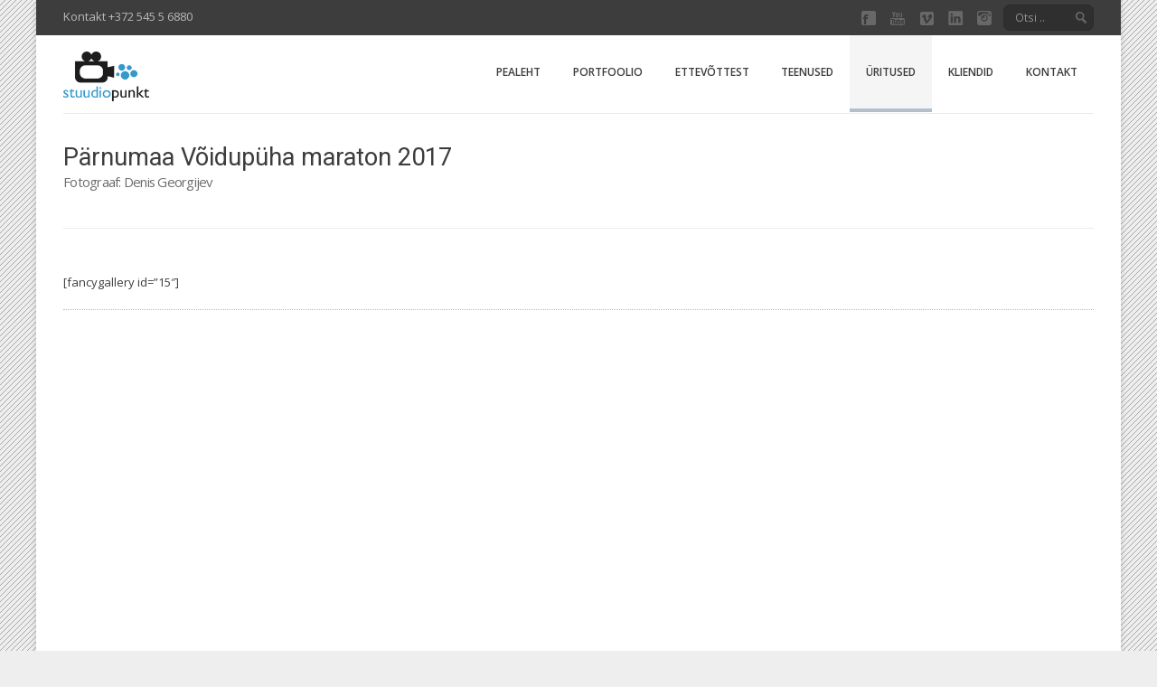

--- FILE ---
content_type: text/html; charset=UTF-8
request_url: https://www.stuudio.eu/uritused/parnumaa-voidupuha-maraton-2017/
body_size: 9080
content:
<!DOCTYPE html>
<!--[if IE 7]>    <html class="no-js oldie ie7 ie" lang="et" > <![endif]-->
<!--[if IE 8]>    <html class="no-js oldie ie8 ie" lang="et" > <![endif]-->
<!--[if IE 9 ]>   <html class="no-js       ie9 ie" lang="et" > <![endif]-->
<!--[if (gt IE 9)|!(IE)]><!--> <html class="no-js" lang="et" > <!--<![endif]-->
<head>
        <meta charset="UTF-8" >
        <meta http-equiv="X-UA-Compatible" content="IE=edge,chrome=1">
        
        <title>Pärnumaa Võidupüha maraton 2017 - Stuudiopunkt OÜ</title>
            
        <!-- devices setting -->
        <meta name="viewport"           content="initial-scale=1,user-scalable=no,width=device-width">
	    
        <meta name="author"             content="">
	
        <!-- feeds, pingback -->
        <link rel="profile"             href="https://gmpg.org/xfn/11" />
        <link rel="alternate"           href="https://www.stuudio.eu/feed/" type="application/rss+xml" title="Stuudiopunkt OÜ RSS2 Feed" />  
        <link rel="pingback"            href="https://www.stuudio.eu/xmlrpc.php" />
                <!-- favicon -->
        <link rel="shortcut icon"       href="https://www.stuudio.eu/wp-content/uploads/2012/10/stuudiopunkt.png" >
                
        <link rel="stylesheet"          href='https://fonts.googleapis.com/css?family=Open+Sans:300,400,600,700,800' >

        <!-- enables HTML5 elements & feature detects -->
        <script src="https://www.stuudio.eu/wp-content/themes/lotus/js/libs/modernizr-2.6.2.min.js"></script>
    
<!-- outputs by wp_head -->
<link href="https://fonts.googleapis.com/css?family=Lato:100,100i,200,200i,300,300i,400,400i,500,500i,600,600i,700,700i,800,800i,900,900i%7COpen+Sans:100,100i,200,200i,300,300i,400,400i,500,500i,600,600i,700,700i,800,800i,900,900i%7CIndie+Flower:100,100i,200,200i,300,300i,400,400i,500,500i,600,600i,700,700i,800,800i,900,900i%7COswald:100,100i,200,200i,300,300i,400,400i,500,500i,600,600i,700,700i,800,800i,900,900i" rel="stylesheet"><meta name='robots' content='index, follow, max-image-preview:large, max-snippet:-1, max-video-preview:-1' />
<script type="text/javascript">function rgmkInitGoogleMaps(){window.rgmkGoogleMapsCallback=true;try{jQuery(document).trigger("rgmkGoogleMapsLoad")}catch(err){}}</script><script id="cookieyes" type="text/javascript" src="https://cdn-cookieyes.com/client_data/cfb562e43a1d1a30d3b10838/script.js"></script>
	<!-- This site is optimized with the Yoast SEO plugin v26.4 - https://yoast.com/wordpress/plugins/seo/ -->
	<meta name="description" content="22. juunil Pärnumaa Võidupüha maratoni raames toimunud Draakoni lastejooksud pani Pärnu Rüütli platsi noortest jooksjatest kihama. Kokku osales 263 last." />
	<link rel="canonical" href="https://www.stuudio.eu/uritused/parnumaa-voidupuha-maraton-2017/" />
	<meta property="og:locale" content="et_EE" />
	<meta property="og:type" content="article" />
	<meta property="og:title" content="Pärnumaa Võidupüha maraton 2017 - Stuudiopunkt OÜ" />
	<meta property="og:description" content="22. juunil Pärnumaa Võidupüha maratoni raames toimunud Draakoni lastejooksud pani Pärnu Rüütli platsi noortest jooksjatest kihama. Kokku osales 263 last." />
	<meta property="og:url" content="https://www.stuudio.eu/uritused/parnumaa-voidupuha-maraton-2017/" />
	<meta property="og:site_name" content="Stuudiopunkt OÜ" />
	<meta property="article:publisher" content="https://www.facebook.com/stuudiopunkt" />
	<meta property="article:modified_time" content="2017-06-25T18:39:28+00:00" />
	<meta property="og:image" content="https://www.stuudio.eu/wp-content/uploads/2012/10/stp_valgele_taustale1.png" />
	<meta property="og:image:width" content="172" />
	<meta property="og:image:height" content="100" />
	<meta property="og:image:type" content="image/png" />
	<script type="application/ld+json" class="yoast-schema-graph">{"@context":"https://schema.org","@graph":[{"@type":"WebPage","@id":"https://www.stuudio.eu/uritused/parnumaa-voidupuha-maraton-2017/","url":"https://www.stuudio.eu/uritused/parnumaa-voidupuha-maraton-2017/","name":"Pärnumaa Võidupüha maraton 2017 - Stuudiopunkt OÜ","isPartOf":{"@id":"https://www.stuudio.eu/#website"},"datePublished":"2017-06-25T18:35:09+00:00","dateModified":"2017-06-25T18:39:28+00:00","description":"22. juunil Pärnumaa Võidupüha maratoni raames toimunud Draakoni lastejooksud pani Pärnu Rüütli platsi noortest jooksjatest kihama. Kokku osales 263 last.","breadcrumb":{"@id":"https://www.stuudio.eu/uritused/parnumaa-voidupuha-maraton-2017/#breadcrumb"},"inLanguage":"et","potentialAction":[{"@type":"ReadAction","target":["https://www.stuudio.eu/uritused/parnumaa-voidupuha-maraton-2017/"]}]},{"@type":"BreadcrumbList","@id":"https://www.stuudio.eu/uritused/parnumaa-voidupuha-maraton-2017/#breadcrumb","itemListElement":[{"@type":"ListItem","position":1,"name":"Home","item":"https://www.stuudio.eu/"},{"@type":"ListItem","position":2,"name":"Üritused","item":"https://www.stuudio.eu/uritused/"},{"@type":"ListItem","position":3,"name":"Pärnumaa Võidupüha maraton 2017"}]},{"@type":"WebSite","@id":"https://www.stuudio.eu/#website","url":"https://www.stuudio.eu/","name":"Stuudiopunkt OÜ","description":"","potentialAction":[{"@type":"SearchAction","target":{"@type":"EntryPoint","urlTemplate":"https://www.stuudio.eu/?s={search_term_string}"},"query-input":{"@type":"PropertyValueSpecification","valueRequired":true,"valueName":"search_term_string"}}],"inLanguage":"et"}]}</script>
	<!-- / Yoast SEO plugin. -->


<link rel='dns-prefetch' href='//www.googletagmanager.com' />
<link rel='dns-prefetch' href='//fonts.googleapis.com' />
<link rel="alternate" type="application/rss+xml" title="Stuudiopunkt OÜ &raquo; RSS" href="https://www.stuudio.eu/feed/" />
<link rel="alternate" type="application/rss+xml" title="Stuudiopunkt OÜ &raquo; Kommentaaride RSS" href="https://www.stuudio.eu/comments/feed/" />
<link rel="alternate" title="oEmbed (JSON)" type="application/json+oembed" href="https://www.stuudio.eu/wp-json/oembed/1.0/embed?url=https%3A%2F%2Fwww.stuudio.eu%2Furitused%2Fparnumaa-voidupuha-maraton-2017%2F" />
<link rel="alternate" title="oEmbed (XML)" type="text/xml+oembed" href="https://www.stuudio.eu/wp-json/oembed/1.0/embed?url=https%3A%2F%2Fwww.stuudio.eu%2Furitused%2Fparnumaa-voidupuha-maraton-2017%2F&#038;format=xml" />
<style id='wp-img-auto-sizes-contain-inline-css' type='text/css'>
img:is([sizes=auto i],[sizes^="auto," i]){contain-intrinsic-size:3000px 1500px}
/*# sourceURL=wp-img-auto-sizes-contain-inline-css */
</style>
<link rel='stylesheet' id='layerslider-css' href='https://www.stuudio.eu/wp-content/plugins/LayerSlider/assets/static/layerslider/css/layerslider.css?ver=7.14.4' type='text/css' media='all' />
<style id='wp-emoji-styles-inline-css' type='text/css'>

	img.wp-smiley, img.emoji {
		display: inline !important;
		border: none !important;
		box-shadow: none !important;
		height: 1em !important;
		width: 1em !important;
		margin: 0 0.07em !important;
		vertical-align: -0.1em !important;
		background: none !important;
		padding: 0 !important;
	}
/*# sourceURL=wp-emoji-styles-inline-css */
</style>
<link rel='stylesheet' id='theme-base-css' href='https://www.stuudio.eu/wp-content/themes/lotus/css/base.css?ver=3.9.0' type='text/css' media='all' />
<link rel='stylesheet' id='theme-main-css' href='https://www.stuudio.eu/wp-content/themes/lotus/css/main.css?ver=3.9.0' type='text/css' media='all' />
<link rel='stylesheet' id='superfish-css' href='https://www.stuudio.eu/wp-content/themes/lotus/css/other/superfish.css?ver=3.9.0' type='text/css' media='all' />
<link rel='stylesheet' id='theme-resp-css' href='https://www.stuudio.eu/wp-content/themes/lotus/css/responsive.css?ver=3.9.0' type='text/css' media='all' />
<link rel='stylesheet' id='theme-fonts-css' href='https://www.stuudio.eu/wp-content/themes/lotus/css/fonts.css?ver=3.9.0' type='text/css' media='all' />
<link rel='stylesheet' id='theme-stylesheet-css' href='https://www.stuudio.eu/wp-content/themes/lotus/style.css?ver=3.9.0' type='text/css' media='all' />
<link rel='stylesheet' id='prettyPhoto-css' href='https://www.stuudio.eu/wp-content/themes/lotus/css/other/prettyPhoto.css?ver=3.2' type='text/css' media='all' />
<link rel='stylesheet' id='jplayer-css' href='https://www.stuudio.eu/wp-content/themes/lotus/css/other/jplayer/jplayer.css?ver=3.2' type='text/css' media='all' />
<link rel='stylesheet' id='userdefined-css' href='https://www.stuudio.eu/wp-content/themes/lotus/css/other/custom.css?ver=12.2' type='text/css' media='all' />
<link rel='stylesheet' id='custom_typography-css' href='https://fonts.googleapis.com/css?family=Open+Sans:300,300italic,regular,italic,600,600italic,700,700italic,800,800italic,|Roboto:300,300italic,regular,italic,500,500italic,700,700italic,900,900italic,|Ubuntu:300,300italic,regular,italic,500,500italic,700,700italic,' type='text/css' media='all' />
<script type="text/javascript" src="https://www.stuudio.eu/wp-content/themes/lotus/js/libs/jquery-1.9.1.min.js?ver=6.9" id="jquery-js"></script>
<script type="text/javascript" id="layerslider-utils-js-extra">
/* <![CDATA[ */
var LS_Meta = {"v":"7.14.4","fixGSAP":"1"};
//# sourceURL=layerslider-utils-js-extra
/* ]]> */
</script>
<script type="text/javascript" src="https://www.stuudio.eu/wp-content/plugins/LayerSlider/assets/static/layerslider/js/layerslider.utils.js?ver=7.14.4" id="layerslider-utils-js"></script>
<script type="text/javascript" src="https://www.stuudio.eu/wp-content/plugins/LayerSlider/assets/static/layerslider/js/layerslider.kreaturamedia.jquery.js?ver=7.14.4" id="layerslider-js"></script>
<script type="text/javascript" src="https://www.stuudio.eu/wp-content/plugins/LayerSlider/assets/static/layerslider/js/layerslider.transitions.js?ver=7.14.4" id="layerslider-transitions-js"></script>
<script type="text/javascript" src="https://www.stuudio.eu/wp-content/themes/lotus/js/libs/plugins/jquery.easing.min.js?ver=1.3" id="jquery_easing-js"></script>

<!-- Google tag (gtag.js) snippet added by Site Kit -->
<!-- Google Analytics snippet added by Site Kit -->
<script type="text/javascript" src="https://www.googletagmanager.com/gtag/js?id=GT-T9CQ97S" id="google_gtagjs-js" async></script>
<script type="text/javascript" id="google_gtagjs-js-after">
/* <![CDATA[ */
window.dataLayer = window.dataLayer || [];function gtag(){dataLayer.push(arguments);}
gtag("set","linker",{"domains":["www.stuudio.eu"]});
gtag("js", new Date());
gtag("set", "developer_id.dZTNiMT", true);
gtag("config", "GT-T9CQ97S");
//# sourceURL=google_gtagjs-js-after
/* ]]> */
</script>
<meta name="generator" content="Powered by LayerSlider 7.14.4 - Build Heros, Sliders, and Popups. Create Animations and Beautiful, Rich Web Content as Easy as Never Before on WordPress." />
<!-- LayerSlider updates and docs at: https://layerslider.com -->
<link rel="https://api.w.org/" href="https://www.stuudio.eu/wp-json/" /><link rel="alternate" title="JSON" type="application/json" href="https://www.stuudio.eu/wp-json/wp/v2/pages/3884" /><link rel="EditURI" type="application/rsd+xml" title="RSD" href="https://www.stuudio.eu/xmlrpc.php?rsd" />
<link rel='shortlink' href='https://www.stuudio.eu/?p=3884' />
<meta name="generator" content="Site Kit by Google 1.171.0" /><!-- end wp_head -->

<!--[if IE 7]>
    <link rel="stylesheet"      href="https://www.stuudio.eu/wp-content/themes/lotus/css/ie7.css?ver=3.0" type="text/css" media="screen"/>
<![endif]-->

 

<!-- custom styles for plugins -->
<link rel="stylesheet"  href="https://www.stuudio.eu/wp-content/themes/lotus/css/other/overwrite.css?ver=1.5" type="text/css" media="screen"/>

 
    
<!-- Media query for old IE
[if lt IE 9]><script src="https://www.stuudio.eu/wp-content/themes/lotus/js/libs/modules/css3-mediaqueries.js"></script><![endif]-->

<style id='global-styles-inline-css' type='text/css'>
:root{--wp--preset--aspect-ratio--square: 1;--wp--preset--aspect-ratio--4-3: 4/3;--wp--preset--aspect-ratio--3-4: 3/4;--wp--preset--aspect-ratio--3-2: 3/2;--wp--preset--aspect-ratio--2-3: 2/3;--wp--preset--aspect-ratio--16-9: 16/9;--wp--preset--aspect-ratio--9-16: 9/16;--wp--preset--color--black: #000000;--wp--preset--color--cyan-bluish-gray: #abb8c3;--wp--preset--color--white: #ffffff;--wp--preset--color--pale-pink: #f78da7;--wp--preset--color--vivid-red: #cf2e2e;--wp--preset--color--luminous-vivid-orange: #ff6900;--wp--preset--color--luminous-vivid-amber: #fcb900;--wp--preset--color--light-green-cyan: #7bdcb5;--wp--preset--color--vivid-green-cyan: #00d084;--wp--preset--color--pale-cyan-blue: #8ed1fc;--wp--preset--color--vivid-cyan-blue: #0693e3;--wp--preset--color--vivid-purple: #9b51e0;--wp--preset--gradient--vivid-cyan-blue-to-vivid-purple: linear-gradient(135deg,rgb(6,147,227) 0%,rgb(155,81,224) 100%);--wp--preset--gradient--light-green-cyan-to-vivid-green-cyan: linear-gradient(135deg,rgb(122,220,180) 0%,rgb(0,208,130) 100%);--wp--preset--gradient--luminous-vivid-amber-to-luminous-vivid-orange: linear-gradient(135deg,rgb(252,185,0) 0%,rgb(255,105,0) 100%);--wp--preset--gradient--luminous-vivid-orange-to-vivid-red: linear-gradient(135deg,rgb(255,105,0) 0%,rgb(207,46,46) 100%);--wp--preset--gradient--very-light-gray-to-cyan-bluish-gray: linear-gradient(135deg,rgb(238,238,238) 0%,rgb(169,184,195) 100%);--wp--preset--gradient--cool-to-warm-spectrum: linear-gradient(135deg,rgb(74,234,220) 0%,rgb(151,120,209) 20%,rgb(207,42,186) 40%,rgb(238,44,130) 60%,rgb(251,105,98) 80%,rgb(254,248,76) 100%);--wp--preset--gradient--blush-light-purple: linear-gradient(135deg,rgb(255,206,236) 0%,rgb(152,150,240) 100%);--wp--preset--gradient--blush-bordeaux: linear-gradient(135deg,rgb(254,205,165) 0%,rgb(254,45,45) 50%,rgb(107,0,62) 100%);--wp--preset--gradient--luminous-dusk: linear-gradient(135deg,rgb(255,203,112) 0%,rgb(199,81,192) 50%,rgb(65,88,208) 100%);--wp--preset--gradient--pale-ocean: linear-gradient(135deg,rgb(255,245,203) 0%,rgb(182,227,212) 50%,rgb(51,167,181) 100%);--wp--preset--gradient--electric-grass: linear-gradient(135deg,rgb(202,248,128) 0%,rgb(113,206,126) 100%);--wp--preset--gradient--midnight: linear-gradient(135deg,rgb(2,3,129) 0%,rgb(40,116,252) 100%);--wp--preset--font-size--small: 13px;--wp--preset--font-size--medium: 20px;--wp--preset--font-size--large: 36px;--wp--preset--font-size--x-large: 42px;--wp--preset--spacing--20: 0.44rem;--wp--preset--spacing--30: 0.67rem;--wp--preset--spacing--40: 1rem;--wp--preset--spacing--50: 1.5rem;--wp--preset--spacing--60: 2.25rem;--wp--preset--spacing--70: 3.38rem;--wp--preset--spacing--80: 5.06rem;--wp--preset--shadow--natural: 6px 6px 9px rgba(0, 0, 0, 0.2);--wp--preset--shadow--deep: 12px 12px 50px rgba(0, 0, 0, 0.4);--wp--preset--shadow--sharp: 6px 6px 0px rgba(0, 0, 0, 0.2);--wp--preset--shadow--outlined: 6px 6px 0px -3px rgb(255, 255, 255), 6px 6px rgb(0, 0, 0);--wp--preset--shadow--crisp: 6px 6px 0px rgb(0, 0, 0);}:where(.is-layout-flex){gap: 0.5em;}:where(.is-layout-grid){gap: 0.5em;}body .is-layout-flex{display: flex;}.is-layout-flex{flex-wrap: wrap;align-items: center;}.is-layout-flex > :is(*, div){margin: 0;}body .is-layout-grid{display: grid;}.is-layout-grid > :is(*, div){margin: 0;}:where(.wp-block-columns.is-layout-flex){gap: 2em;}:where(.wp-block-columns.is-layout-grid){gap: 2em;}:where(.wp-block-post-template.is-layout-flex){gap: 1.25em;}:where(.wp-block-post-template.is-layout-grid){gap: 1.25em;}.has-black-color{color: var(--wp--preset--color--black) !important;}.has-cyan-bluish-gray-color{color: var(--wp--preset--color--cyan-bluish-gray) !important;}.has-white-color{color: var(--wp--preset--color--white) !important;}.has-pale-pink-color{color: var(--wp--preset--color--pale-pink) !important;}.has-vivid-red-color{color: var(--wp--preset--color--vivid-red) !important;}.has-luminous-vivid-orange-color{color: var(--wp--preset--color--luminous-vivid-orange) !important;}.has-luminous-vivid-amber-color{color: var(--wp--preset--color--luminous-vivid-amber) !important;}.has-light-green-cyan-color{color: var(--wp--preset--color--light-green-cyan) !important;}.has-vivid-green-cyan-color{color: var(--wp--preset--color--vivid-green-cyan) !important;}.has-pale-cyan-blue-color{color: var(--wp--preset--color--pale-cyan-blue) !important;}.has-vivid-cyan-blue-color{color: var(--wp--preset--color--vivid-cyan-blue) !important;}.has-vivid-purple-color{color: var(--wp--preset--color--vivid-purple) !important;}.has-black-background-color{background-color: var(--wp--preset--color--black) !important;}.has-cyan-bluish-gray-background-color{background-color: var(--wp--preset--color--cyan-bluish-gray) !important;}.has-white-background-color{background-color: var(--wp--preset--color--white) !important;}.has-pale-pink-background-color{background-color: var(--wp--preset--color--pale-pink) !important;}.has-vivid-red-background-color{background-color: var(--wp--preset--color--vivid-red) !important;}.has-luminous-vivid-orange-background-color{background-color: var(--wp--preset--color--luminous-vivid-orange) !important;}.has-luminous-vivid-amber-background-color{background-color: var(--wp--preset--color--luminous-vivid-amber) !important;}.has-light-green-cyan-background-color{background-color: var(--wp--preset--color--light-green-cyan) !important;}.has-vivid-green-cyan-background-color{background-color: var(--wp--preset--color--vivid-green-cyan) !important;}.has-pale-cyan-blue-background-color{background-color: var(--wp--preset--color--pale-cyan-blue) !important;}.has-vivid-cyan-blue-background-color{background-color: var(--wp--preset--color--vivid-cyan-blue) !important;}.has-vivid-purple-background-color{background-color: var(--wp--preset--color--vivid-purple) !important;}.has-black-border-color{border-color: var(--wp--preset--color--black) !important;}.has-cyan-bluish-gray-border-color{border-color: var(--wp--preset--color--cyan-bluish-gray) !important;}.has-white-border-color{border-color: var(--wp--preset--color--white) !important;}.has-pale-pink-border-color{border-color: var(--wp--preset--color--pale-pink) !important;}.has-vivid-red-border-color{border-color: var(--wp--preset--color--vivid-red) !important;}.has-luminous-vivid-orange-border-color{border-color: var(--wp--preset--color--luminous-vivid-orange) !important;}.has-luminous-vivid-amber-border-color{border-color: var(--wp--preset--color--luminous-vivid-amber) !important;}.has-light-green-cyan-border-color{border-color: var(--wp--preset--color--light-green-cyan) !important;}.has-vivid-green-cyan-border-color{border-color: var(--wp--preset--color--vivid-green-cyan) !important;}.has-pale-cyan-blue-border-color{border-color: var(--wp--preset--color--pale-cyan-blue) !important;}.has-vivid-cyan-blue-border-color{border-color: var(--wp--preset--color--vivid-cyan-blue) !important;}.has-vivid-purple-border-color{border-color: var(--wp--preset--color--vivid-purple) !important;}.has-vivid-cyan-blue-to-vivid-purple-gradient-background{background: var(--wp--preset--gradient--vivid-cyan-blue-to-vivid-purple) !important;}.has-light-green-cyan-to-vivid-green-cyan-gradient-background{background: var(--wp--preset--gradient--light-green-cyan-to-vivid-green-cyan) !important;}.has-luminous-vivid-amber-to-luminous-vivid-orange-gradient-background{background: var(--wp--preset--gradient--luminous-vivid-amber-to-luminous-vivid-orange) !important;}.has-luminous-vivid-orange-to-vivid-red-gradient-background{background: var(--wp--preset--gradient--luminous-vivid-orange-to-vivid-red) !important;}.has-very-light-gray-to-cyan-bluish-gray-gradient-background{background: var(--wp--preset--gradient--very-light-gray-to-cyan-bluish-gray) !important;}.has-cool-to-warm-spectrum-gradient-background{background: var(--wp--preset--gradient--cool-to-warm-spectrum) !important;}.has-blush-light-purple-gradient-background{background: var(--wp--preset--gradient--blush-light-purple) !important;}.has-blush-bordeaux-gradient-background{background: var(--wp--preset--gradient--blush-bordeaux) !important;}.has-luminous-dusk-gradient-background{background: var(--wp--preset--gradient--luminous-dusk) !important;}.has-pale-ocean-gradient-background{background: var(--wp--preset--gradient--pale-ocean) !important;}.has-electric-grass-gradient-background{background: var(--wp--preset--gradient--electric-grass) !important;}.has-midnight-gradient-background{background: var(--wp--preset--gradient--midnight) !important;}.has-small-font-size{font-size: var(--wp--preset--font-size--small) !important;}.has-medium-font-size{font-size: var(--wp--preset--font-size--medium) !important;}.has-large-font-size{font-size: var(--wp--preset--font-size--large) !important;}.has-x-large-font-size{font-size: var(--wp--preset--font-size--x-large) !important;}
/*# sourceURL=global-styles-inline-css */
</style>
</head>



<body class="wp-singular page-template-default page page-id-3884 page-child parent-pageid-45 wp-theme-lotus boxed" >
<!--[if lt IE 7]><p class=chromeframe>Your browser is <em>ancient!</em> <a href="http://browsehappy.com/">Upgrade to a different browser</a> or <a href="http://www.google.com/chromeframe/?redirect=true">install Google Chrome Frame</a> to experience this site.</p><![endif]-->
<div id="inner-body">
    
        <div id="top-header">
        <div class="container fold">
            
            <p>Kontakt +372 545 5 6880</p>            
                        <div class="header-tools">
                
                                <div id="searchform">
                    <form action="https://www.stuudio.eu/" method="get">
                        <input type="text" id="s" placeholder="Otsi .." name="s" />
                    </form>
                </div><!-- end searchform -->
                                
                <ul class="socials"><li ><a class="facebook" href="http://www.facebook.com/stuudiopunkt" target="_blank" ></a></li><li ><a class="youtube" href="http://www.youtube.com/stuudiopunkt" target="_blank" ></a></li><li ><a class="vimeo" href="http://www.vimeo.com/stuudiopunkt" target="_blank" ></a></li><li ><a class="linkedin" href="https://www.linkedin.com/company/stuudiopunkt-o-" target="_blank" ></a></li><li ><a class="instagram" href="http://www.instagram.com/stuudiopunkt" target="_blank" ></a></li></ul><!-- end socials -->                
                                
            </div><!-- end header tools -->
                        
        </div><!-- end container -->
    </div><!-- end top header -->
        
    
    <header id="siteheader" role="banner" class="wrapper">
        <div class="container">
	  	
        <div id="sitetitle">
            <div id="logo" class="fold" >
                <div class="logo_inner">
                    <section>
                        <h4 class="site-title"><a href="https://www.stuudio.eu/" title="Stuudiopunkt OÜ" rel="home">Stuudiopunkt OÜ</a></h4>
                        <p class="site-description"></p>
                    </section>
                    <a href="https://www.stuudio.eu/" title="Stuudiopunkt OÜ" rel="home">
                                                <img src="https://www.stuudio.eu/wp-content/uploads/2012/10/stp_valgele_taustale1.png" data-image2x="https://www.stuudio.eu/wp-content/uploads/2012/10/stuudiopunkt-logo.png"  alt="Stuudiopunkt OÜ" />
                                            </a>
                </div><!-- end logo inner -->
                
                <div class="nav-toggle"><a class="icon-reorder" href="#"></a></div>
            </div><!-- end logo fold -->
        </div><!-- end #sitetitle -->


<!-- start navigation -->
<nav id="access" class="menu-header-menu-container"><ul id="menu-header-menu" class="sf-menu"><li id="menu-item-3123" class="menu-item menu-item-type-post_type menu-item-object-page menu-item-home menu-item-3123"><a href="https://www.stuudio.eu/">Pealeht</a></li>
<li id="menu-item-3144" class="menu-item menu-item-type-post_type menu-item-object-page menu-item-3144"><a href="https://www.stuudio.eu/portfoolio/">Portfoolio</a></li>
<li id="menu-item-3567" class="menu-item menu-item-type-post_type menu-item-object-page menu-item-has-children menu-item-3567"><a href="https://www.stuudio.eu/ettevottest/">Ettevõttest</a>
<ul class="sub-menu">
	<li id="menu-item-3132" class="menu-item menu-item-type-post_type menu-item-object-page menu-item-3132"><a href="https://www.stuudio.eu/meeskond/">Meeskond</a></li>
</ul>
</li>
<li id="menu-item-3126" class="menu-item menu-item-type-post_type menu-item-object-page menu-item-3126"><a href="https://www.stuudio.eu/teenused/">Teenused</a></li>
<li id="menu-item-3803" class="menu-item menu-item-type-post_type menu-item-object-page current-menu-ancestor current_page_ancestor menu-item-has-children menu-item-3803"><a href="https://www.stuudio.eu/viljandi-suurjooks-2016/">Üritused</a>
<ul class="sub-menu">
	<li id="menu-item-3565" class="menu-item menu-item-type-post_type menu-item-object-page current-menu-ancestor current-menu-parent current_page_parent current_page_ancestor menu-item-has-children menu-item-3565"><a href="https://www.stuudio.eu/uritused/kahe-silla-klubi-jooksuuritused/">Kahe Silla Klubi jooksusündmused</a>
	<ul class="sub-menu">
		<li id="menu-item-3886" class="menu-item menu-item-type-post_type menu-item-object-page current-menu-item page_item page-item-3884 current_page_item menu-item-3886"><a href="https://www.stuudio.eu/uritused/parnumaa-voidupuha-maraton-2017/" aria-current="page">Pärnumaa Võidupüha maraton 2017</a></li>
		<li id="menu-item-3832" class="menu-item menu-item-type-post_type menu-item-object-page menu-item-3832"><a href="https://www.stuudio.eu/uritused/parnu-rannajooks-2016/">Pärnu Rannajooks 2016</a></li>
		<li id="menu-item-3816" class="menu-item menu-item-type-post_type menu-item-object-page menu-item-3816"><a href="https://www.stuudio.eu/uritused/juri-jaansoni-kahe-silla-jooks-2016/">Jüri Jaansoni Kahe Silla jooks 2016</a></li>
	</ul>
</li>
	<li id="menu-item-3809" class="menu-item menu-item-type-custom menu-item-object-custom menu-item-has-children menu-item-3809"><a href="#">Viljandi Suurjooksud</a>
	<ul class="sub-menu">
		<li id="menu-item-5080" class="menu-item menu-item-type-post_type menu-item-object-page menu-item-5080"><a href="https://www.stuudio.eu/viljandi-suurjooks-2020/">Viljandi Suurjooks 2020</a></li>
		<li id="menu-item-4011" class="menu-item menu-item-type-post_type menu-item-object-page menu-item-4011"><a href="https://www.stuudio.eu/viljandi-suurjooks-2019/">Viljandi Suurjooks 2019</a></li>
		<li id="menu-item-3932" class="menu-item menu-item-type-post_type menu-item-object-page menu-item-3932"><a href="https://www.stuudio.eu/viljandi-suurjooks-2018/">Viljandi Suurjooks 2018</a></li>
		<li id="menu-item-3882" class="menu-item menu-item-type-post_type menu-item-object-page menu-item-3882"><a href="https://www.stuudio.eu/viljandi-suurjooks-2017/">Viljandi Suurjooks 2017</a></li>
		<li id="menu-item-3802" class="menu-item menu-item-type-post_type menu-item-object-page menu-item-3802"><a href="https://www.stuudio.eu/viljandi-suurjooks-2016/">Viljandi Suurjooks 2016</a></li>
		<li id="menu-item-3679" class="menu-item menu-item-type-post_type menu-item-object-page menu-item-3679"><a href="https://www.stuudio.eu/viljandi-suurjooks-2015/">Viljandi Suurjooks 2015</a></li>
		<li id="menu-item-3422" class="menu-item menu-item-type-post_type menu-item-object-page menu-item-3422"><a href="https://www.stuudio.eu/pildid/viljandi-jarvejooks-2014/">Viljandi Suurjooks 2014</a></li>
	</ul>
</li>
	<li id="menu-item-3810" class="menu-item menu-item-type-custom menu-item-object-custom menu-item-has-children menu-item-3810"><a href="#">Treenituse jooksusündmused</a>
	<ul class="sub-menu">
		<li id="menu-item-3925" class="menu-item menu-item-type-post_type menu-item-object-page menu-item-3925"><a href="https://www.stuudio.eu/uritused/tartu-parkmetsa-jooks-2018/">Tartu Parkmetsa jooks 2018</a></li>
		<li id="menu-item-3903" class="menu-item menu-item-type-post_type menu-item-object-page menu-item-3903"><a href="https://www.stuudio.eu/skechers-suvejooks-2017/">Skechers Suvejooks 2017</a></li>
		<li id="menu-item-3874" class="menu-item menu-item-type-post_type menu-item-object-page menu-item-3874"><a href="https://www.stuudio.eu/tartu-parkmetsa-jooks-2017/">Tartu Parkmetsa jooks 2017</a></li>
		<li id="menu-item-3845" class="menu-item menu-item-type-post_type menu-item-object-page menu-item-3845"><a href="https://www.stuudio.eu/tartu-novembrijooks-2016/">Tartu Novembrijooks 2016</a></li>
		<li id="menu-item-3808" class="menu-item menu-item-type-post_type menu-item-object-page menu-item-3808"><a href="https://www.stuudio.eu/uritused/tartu-suvejooks-2016/">Tartu Suvejooks 2016</a></li>
		<li id="menu-item-3793" class="menu-item menu-item-type-post_type menu-item-object-page menu-item-3793"><a href="https://www.stuudio.eu/uritused/tartu-parkmetsa-jooks-2016/">Tartu Parkmetsa jooks 2016</a></li>
		<li id="menu-item-3724" class="menu-item menu-item-type-post_type menu-item-object-page menu-item-3724"><a href="https://www.stuudio.eu/uritused/tartu-novembrijooks-2015/">Tartu Novembrijooks 2015</a></li>
		<li id="menu-item-3705" class="menu-item menu-item-type-post_type menu-item-object-page menu-item-3705"><a href="https://www.stuudio.eu/uritused/tartu-suvejooks-2015/">Tartu Suvejooks 2015</a></li>
		<li id="menu-item-3653" class="menu-item menu-item-type-post_type menu-item-object-page menu-item-3653"><a href="https://www.stuudio.eu/uritused/tartu-parkmetsa-jooks-2015/">Tartu Parkmetsa Jooks 2015</a></li>
		<li id="menu-item-3597" class="menu-item menu-item-type-post_type menu-item-object-page menu-item-3597"><a href="https://www.stuudio.eu/novembrijooks-2014/">Tartu Novembrijooks 2014</a></li>
	</ul>
</li>
</ul>
</li>
<li id="menu-item-3157" class="menu-item menu-item-type-post_type menu-item-object-page menu-item-has-children menu-item-3157"><a href="https://www.stuudio.eu/kliendid/">Kliendid</a>
<ul class="sub-menu">
	<li id="menu-item-3423" class="menu-item menu-item-type-post_type menu-item-object-page menu-item-3423"><a href="https://www.stuudio.eu/kliendid/tagasiside/">Tagasiside</a></li>
</ul>
</li>
<li id="menu-item-3124" class="menu-item menu-item-type-post_type menu-item-object-page menu-item-3124"><a href="https://www.stuudio.eu/kontakt/">Kontakt</a></li>
</ul></nav><!-- end navigation -->

			
        </div><!-- end of container -->
    </header><!-- end header -->
    
            <header id="page-title-section" >
            
            <div class="page-header container has-subtitle">
                
                <div class="container fold" >
                    
                    <section>
                        <h1 class="page-title" itemprop="headline">Pärnumaa Võidupüha maraton 2017</h1>
                                                <h3 class="page-subtitle" >Fotograaf: Denis Georgijev</h3>
                                            </section>
                    
                                </div>
           
            </div><!-- end page header -->
            
        </header> <!-- end page header -->
            

      
    
    
    <div class="top_content"></div>    
    <div id="main" class="no-sidebar">
        <div class="wrapper fold clearfix">
            
            <section id="primary" >
                <div class="content" role="main"  >
                    
                            
                                    
                
                    <div class="container block">
                        
                                                
                                                
                        <article id="post-3884" class="clearfix post-3884 page type-page status-publish hentry" role="article" >
                            
                            <section class="post_content clearfix" itemprop="articleBody">
                                
                                [fancygallery id=&#8221;15&#8243;]
<hr class="dotted"  style="margin-top:20px; margin-bottom:20px;"  >
<p><iframe src="https://www.youtube.com/embed/LErApsOlOgc" width="560" height="315" frameborder="0" allowfullscreen="allowfullscreen"></iframe></p>
                                
                            </section> <!-- end article section -->
                            
                            <div class="clear"></div>
                            
                            <footer>
                                                            </footer> <!-- end article footer -->
                        
                        </article> <!-- end article -->
                        
                        
                              
                        
                        <div class="clear"></div>
                        
                                                
                        
                        <div class="entry-builder-wrapper">
                            <div class="entry-builder container">
                                <div class="entry-builder-frame">
                                    
                                                                        
                                </div>
                            </div><!-- axiom-builder container -->
                        </div><!-- axiom-builder wrapper -->
                        
                        <div class="clear"></div>
                        
                        

<!-- You can start editing here. -->


        


                    </div>

                                            
                    
                </div><!-- end content -->
            </section><!-- end primary -->
            
            
            


            
        </div>
    </div><!-- end main -->


    
    <div class="container fold subfooter-bar"> </div>
        
    <aside class="wrapper subfooter">
        
        <div class="container fold">
            
            <div class="grid_wrapper">
                

            </div>
            
        </div><!-- end of container -->
    </aside><!-- end footer widget -->

		
    <footer id="sitefooter" class="wrapper" role="contentinfo" >
        <div class="container fold">
            
            <ul class="socials"><li ><a class="facebook" href="http://www.facebook.com/stuudiopunkt" target="_blank" ></a></li><li ><a class="youtube" href="http://www.youtube.com/stuudiopunkt" target="_blank" ></a></li><li ><a class="vimeo" href="http://www.vimeo.com/stuudiopunkt" target="_blank" ></a></li><li ><a class="linkedin" href="https://www.linkedin.com/company/stuudiopunkt-o-" target="_blank" ></a></li><li ><a class="instagram" href="http://www.instagram.com/stuudiopunkt" target="_blank" ></a></li></ul><!-- end socials -->            
            <div id="copyright">
                                <small>© 2012 - 2026 Stuudiopunkt OÜ. Kõik õigused kaitstud.</small>
                            </div>
            
                        <!-- end navigation -->
            
            
        </div><!-- end of container -->
    </footer><!-- end sitefooter -->
    
    <div class="scroll2top"></div>

    <script>
           var _mfq = _mfq || [];
   (function() {
       var mf = document.createElement("script"); mf.type = "text/javascript"; mf.async = true;
       mf.src = "//cdn.mouseflow.com/projects/0e61ddab-1475-46d6-8431-1780e7063889.js";
       document.getElementsByTagName("head")[0].appendChild(mf);
   })();    </script><!-- user custom js -->
    
    <!--[if (lte IE 8)]>
    <script src="https://www.stuudio.eu/wp-content/themes/lotus/js/libs/polyfills/selectivizr-min.js"></script>
    <![endif]-->
     
    <!-- outputs by wp_footer -->
    <script type="speculationrules">
{"prefetch":[{"source":"document","where":{"and":[{"href_matches":"/*"},{"not":{"href_matches":["/wp-*.php","/wp-admin/*","/wp-content/uploads/*","/wp-content/*","/wp-content/plugins/*","/wp-content/themes/lotus/*","/*\\?(.+)"]}},{"not":{"selector_matches":"a[rel~=\"nofollow\"]"}},{"not":{"selector_matches":".no-prefetch, .no-prefetch a"}}]},"eagerness":"conservative"}]}
</script>
<script type="text/javascript">
  var _mfq = _mfq || [];
  (function() {
    var mf = document.createElement("script");
    mf.type = "text/javascript"; mf.async = true;
    mf.src = "//cdn.mouseflow.com/projects/4b1f306b-d64b-4d10-8782-7cdaaa3386bf.js";
    document.getElementsByTagName("head")[0].appendChild(mf);
  })();
</script><script type="text/javascript" src="https://www.stuudio.eu/wp-includes/js/comment-reply.min.js?ver=6.9" id="comment-reply-js" async="async" data-wp-strategy="async" fetchpriority="low"></script>
<script type="text/javascript" src="https://www.stuudio.eu/wp-content/themes/lotus/js/plugins.js?ver=1.6" id="axi_essentials-js"></script>
<script type="text/javascript" src="https://www.stuudio.eu/wp-content/themes/lotus/js/libs/hoverIntent.js?ver=r7" id="hoverIntent-js"></script>
<script type="text/javascript" src="https://www.stuudio.eu/wp-content/themes/lotus/js/libs/superfish.js?ver=1.7.2" id="superfish-js"></script>
<script type="text/javascript" src="https://www.stuudio.eu/wp-content/themes/lotus/js/libs/plugins/jquery.prettyPhoto.js?ver=3.1.5" id="prettyPhoto-js"></script>
<script type="text/javascript" src="https://www.stuudio.eu/wp-content/themes/lotus/js/libs/plugins/jquery.fitvids.js?ver=1.0" id="fitvids-js"></script>
<script type="text/javascript" src="https://www.stuudio.eu/wp-content/themes/lotus/js/libs/plugins/jquery.isotope.min.js?ver=1.5.25" id="isotope-js"></script>
<script type="text/javascript" src="https://www.stuudio.eu/wp-content/themes/lotus/js/libs/plugins/jquery.touchSwipe.min.js?ver=1.3.3" id="touchswipe-js"></script>
<script type="text/javascript" src="https://www.stuudio.eu/wp-content/themes/lotus/js/libs/plugins/jquery.mousewheel.min.js?ver=3.0.6" id="mousewheel-js"></script>
<script type="text/javascript" src="https://www.stuudio.eu/wp-content/themes/lotus/js/libs/plugins/jquery.carouFredSel-6.1.0-packed.js?ver=6.1.0" id="caroufredsel-js"></script>
<script type="text/javascript" src="https://www.stuudio.eu/wp-content/themes/lotus/js/script.js?ver=1.8" id="axi.src-js"></script>
<script id="wp-emoji-settings" type="application/json">
{"baseUrl":"https://s.w.org/images/core/emoji/17.0.2/72x72/","ext":".png","svgUrl":"https://s.w.org/images/core/emoji/17.0.2/svg/","svgExt":".svg","source":{"concatemoji":"https://www.stuudio.eu/wp-includes/js/wp-emoji-release.min.js?ver=6.9"}}
</script>
<script type="module">
/* <![CDATA[ */
/*! This file is auto-generated */
const a=JSON.parse(document.getElementById("wp-emoji-settings").textContent),o=(window._wpemojiSettings=a,"wpEmojiSettingsSupports"),s=["flag","emoji"];function i(e){try{var t={supportTests:e,timestamp:(new Date).valueOf()};sessionStorage.setItem(o,JSON.stringify(t))}catch(e){}}function c(e,t,n){e.clearRect(0,0,e.canvas.width,e.canvas.height),e.fillText(t,0,0);t=new Uint32Array(e.getImageData(0,0,e.canvas.width,e.canvas.height).data);e.clearRect(0,0,e.canvas.width,e.canvas.height),e.fillText(n,0,0);const a=new Uint32Array(e.getImageData(0,0,e.canvas.width,e.canvas.height).data);return t.every((e,t)=>e===a[t])}function p(e,t){e.clearRect(0,0,e.canvas.width,e.canvas.height),e.fillText(t,0,0);var n=e.getImageData(16,16,1,1);for(let e=0;e<n.data.length;e++)if(0!==n.data[e])return!1;return!0}function u(e,t,n,a){switch(t){case"flag":return n(e,"\ud83c\udff3\ufe0f\u200d\u26a7\ufe0f","\ud83c\udff3\ufe0f\u200b\u26a7\ufe0f")?!1:!n(e,"\ud83c\udde8\ud83c\uddf6","\ud83c\udde8\u200b\ud83c\uddf6")&&!n(e,"\ud83c\udff4\udb40\udc67\udb40\udc62\udb40\udc65\udb40\udc6e\udb40\udc67\udb40\udc7f","\ud83c\udff4\u200b\udb40\udc67\u200b\udb40\udc62\u200b\udb40\udc65\u200b\udb40\udc6e\u200b\udb40\udc67\u200b\udb40\udc7f");case"emoji":return!a(e,"\ud83e\u1fac8")}return!1}function f(e,t,n,a){let r;const o=(r="undefined"!=typeof WorkerGlobalScope&&self instanceof WorkerGlobalScope?new OffscreenCanvas(300,150):document.createElement("canvas")).getContext("2d",{willReadFrequently:!0}),s=(o.textBaseline="top",o.font="600 32px Arial",{});return e.forEach(e=>{s[e]=t(o,e,n,a)}),s}function r(e){var t=document.createElement("script");t.src=e,t.defer=!0,document.head.appendChild(t)}a.supports={everything:!0,everythingExceptFlag:!0},new Promise(t=>{let n=function(){try{var e=JSON.parse(sessionStorage.getItem(o));if("object"==typeof e&&"number"==typeof e.timestamp&&(new Date).valueOf()<e.timestamp+604800&&"object"==typeof e.supportTests)return e.supportTests}catch(e){}return null}();if(!n){if("undefined"!=typeof Worker&&"undefined"!=typeof OffscreenCanvas&&"undefined"!=typeof URL&&URL.createObjectURL&&"undefined"!=typeof Blob)try{var e="postMessage("+f.toString()+"("+[JSON.stringify(s),u.toString(),c.toString(),p.toString()].join(",")+"));",a=new Blob([e],{type:"text/javascript"});const r=new Worker(URL.createObjectURL(a),{name:"wpTestEmojiSupports"});return void(r.onmessage=e=>{i(n=e.data),r.terminate(),t(n)})}catch(e){}i(n=f(s,u,c,p))}t(n)}).then(e=>{for(const n in e)a.supports[n]=e[n],a.supports.everything=a.supports.everything&&a.supports[n],"flag"!==n&&(a.supports.everythingExceptFlag=a.supports.everythingExceptFlag&&a.supports[n]);var t;a.supports.everythingExceptFlag=a.supports.everythingExceptFlag&&!a.supports.flag,a.supports.everything||((t=a.source||{}).concatemoji?r(t.concatemoji):t.wpemoji&&t.twemoji&&(r(t.twemoji),r(t.wpemoji)))});
//# sourceURL=https://www.stuudio.eu/wp-includes/js/wp-emoji-loader.min.js
/* ]]> */
</script>
    <!-- end wp_footer -->
    
</div><!--! end of #inner-body -->
</body>
</html>